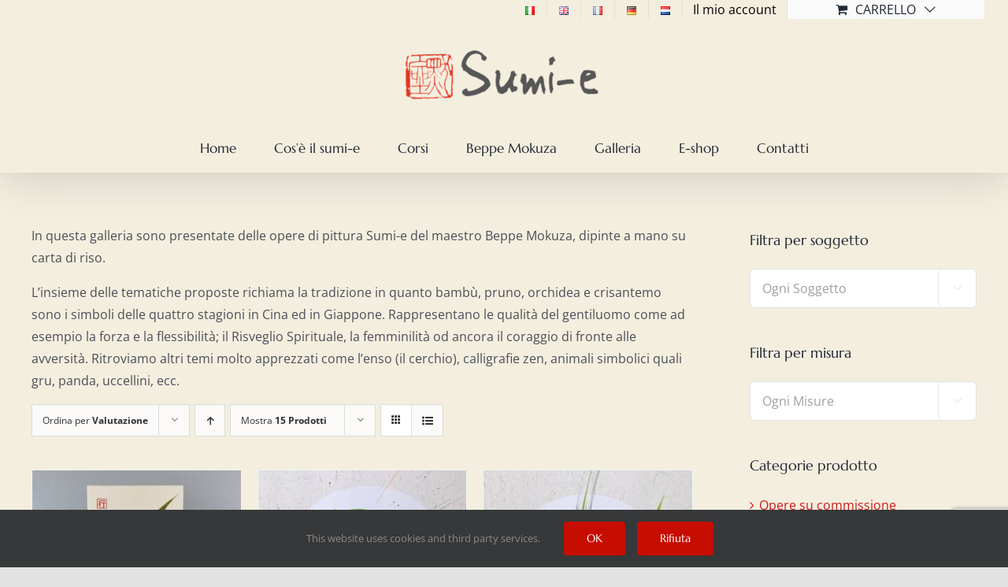

--- FILE ---
content_type: text/html; charset=utf-8
request_url: https://www.google.com/recaptcha/api2/anchor?ar=1&k=6LcgZLYZAAAAAJ16XA4hkenmN1czavv0FQXdPP7Y&co=aHR0cHM6Ly93d3cuc3VtaS1lLml0OjQ0Mw..&hl=en&v=PoyoqOPhxBO7pBk68S4YbpHZ&size=invisible&anchor-ms=20000&execute-ms=30000&cb=pprqndxi76nw
body_size: 48932
content:
<!DOCTYPE HTML><html dir="ltr" lang="en"><head><meta http-equiv="Content-Type" content="text/html; charset=UTF-8">
<meta http-equiv="X-UA-Compatible" content="IE=edge">
<title>reCAPTCHA</title>
<style type="text/css">
/* cyrillic-ext */
@font-face {
  font-family: 'Roboto';
  font-style: normal;
  font-weight: 400;
  font-stretch: 100%;
  src: url(//fonts.gstatic.com/s/roboto/v48/KFO7CnqEu92Fr1ME7kSn66aGLdTylUAMa3GUBHMdazTgWw.woff2) format('woff2');
  unicode-range: U+0460-052F, U+1C80-1C8A, U+20B4, U+2DE0-2DFF, U+A640-A69F, U+FE2E-FE2F;
}
/* cyrillic */
@font-face {
  font-family: 'Roboto';
  font-style: normal;
  font-weight: 400;
  font-stretch: 100%;
  src: url(//fonts.gstatic.com/s/roboto/v48/KFO7CnqEu92Fr1ME7kSn66aGLdTylUAMa3iUBHMdazTgWw.woff2) format('woff2');
  unicode-range: U+0301, U+0400-045F, U+0490-0491, U+04B0-04B1, U+2116;
}
/* greek-ext */
@font-face {
  font-family: 'Roboto';
  font-style: normal;
  font-weight: 400;
  font-stretch: 100%;
  src: url(//fonts.gstatic.com/s/roboto/v48/KFO7CnqEu92Fr1ME7kSn66aGLdTylUAMa3CUBHMdazTgWw.woff2) format('woff2');
  unicode-range: U+1F00-1FFF;
}
/* greek */
@font-face {
  font-family: 'Roboto';
  font-style: normal;
  font-weight: 400;
  font-stretch: 100%;
  src: url(//fonts.gstatic.com/s/roboto/v48/KFO7CnqEu92Fr1ME7kSn66aGLdTylUAMa3-UBHMdazTgWw.woff2) format('woff2');
  unicode-range: U+0370-0377, U+037A-037F, U+0384-038A, U+038C, U+038E-03A1, U+03A3-03FF;
}
/* math */
@font-face {
  font-family: 'Roboto';
  font-style: normal;
  font-weight: 400;
  font-stretch: 100%;
  src: url(//fonts.gstatic.com/s/roboto/v48/KFO7CnqEu92Fr1ME7kSn66aGLdTylUAMawCUBHMdazTgWw.woff2) format('woff2');
  unicode-range: U+0302-0303, U+0305, U+0307-0308, U+0310, U+0312, U+0315, U+031A, U+0326-0327, U+032C, U+032F-0330, U+0332-0333, U+0338, U+033A, U+0346, U+034D, U+0391-03A1, U+03A3-03A9, U+03B1-03C9, U+03D1, U+03D5-03D6, U+03F0-03F1, U+03F4-03F5, U+2016-2017, U+2034-2038, U+203C, U+2040, U+2043, U+2047, U+2050, U+2057, U+205F, U+2070-2071, U+2074-208E, U+2090-209C, U+20D0-20DC, U+20E1, U+20E5-20EF, U+2100-2112, U+2114-2115, U+2117-2121, U+2123-214F, U+2190, U+2192, U+2194-21AE, U+21B0-21E5, U+21F1-21F2, U+21F4-2211, U+2213-2214, U+2216-22FF, U+2308-230B, U+2310, U+2319, U+231C-2321, U+2336-237A, U+237C, U+2395, U+239B-23B7, U+23D0, U+23DC-23E1, U+2474-2475, U+25AF, U+25B3, U+25B7, U+25BD, U+25C1, U+25CA, U+25CC, U+25FB, U+266D-266F, U+27C0-27FF, U+2900-2AFF, U+2B0E-2B11, U+2B30-2B4C, U+2BFE, U+3030, U+FF5B, U+FF5D, U+1D400-1D7FF, U+1EE00-1EEFF;
}
/* symbols */
@font-face {
  font-family: 'Roboto';
  font-style: normal;
  font-weight: 400;
  font-stretch: 100%;
  src: url(//fonts.gstatic.com/s/roboto/v48/KFO7CnqEu92Fr1ME7kSn66aGLdTylUAMaxKUBHMdazTgWw.woff2) format('woff2');
  unicode-range: U+0001-000C, U+000E-001F, U+007F-009F, U+20DD-20E0, U+20E2-20E4, U+2150-218F, U+2190, U+2192, U+2194-2199, U+21AF, U+21E6-21F0, U+21F3, U+2218-2219, U+2299, U+22C4-22C6, U+2300-243F, U+2440-244A, U+2460-24FF, U+25A0-27BF, U+2800-28FF, U+2921-2922, U+2981, U+29BF, U+29EB, U+2B00-2BFF, U+4DC0-4DFF, U+FFF9-FFFB, U+10140-1018E, U+10190-1019C, U+101A0, U+101D0-101FD, U+102E0-102FB, U+10E60-10E7E, U+1D2C0-1D2D3, U+1D2E0-1D37F, U+1F000-1F0FF, U+1F100-1F1AD, U+1F1E6-1F1FF, U+1F30D-1F30F, U+1F315, U+1F31C, U+1F31E, U+1F320-1F32C, U+1F336, U+1F378, U+1F37D, U+1F382, U+1F393-1F39F, U+1F3A7-1F3A8, U+1F3AC-1F3AF, U+1F3C2, U+1F3C4-1F3C6, U+1F3CA-1F3CE, U+1F3D4-1F3E0, U+1F3ED, U+1F3F1-1F3F3, U+1F3F5-1F3F7, U+1F408, U+1F415, U+1F41F, U+1F426, U+1F43F, U+1F441-1F442, U+1F444, U+1F446-1F449, U+1F44C-1F44E, U+1F453, U+1F46A, U+1F47D, U+1F4A3, U+1F4B0, U+1F4B3, U+1F4B9, U+1F4BB, U+1F4BF, U+1F4C8-1F4CB, U+1F4D6, U+1F4DA, U+1F4DF, U+1F4E3-1F4E6, U+1F4EA-1F4ED, U+1F4F7, U+1F4F9-1F4FB, U+1F4FD-1F4FE, U+1F503, U+1F507-1F50B, U+1F50D, U+1F512-1F513, U+1F53E-1F54A, U+1F54F-1F5FA, U+1F610, U+1F650-1F67F, U+1F687, U+1F68D, U+1F691, U+1F694, U+1F698, U+1F6AD, U+1F6B2, U+1F6B9-1F6BA, U+1F6BC, U+1F6C6-1F6CF, U+1F6D3-1F6D7, U+1F6E0-1F6EA, U+1F6F0-1F6F3, U+1F6F7-1F6FC, U+1F700-1F7FF, U+1F800-1F80B, U+1F810-1F847, U+1F850-1F859, U+1F860-1F887, U+1F890-1F8AD, U+1F8B0-1F8BB, U+1F8C0-1F8C1, U+1F900-1F90B, U+1F93B, U+1F946, U+1F984, U+1F996, U+1F9E9, U+1FA00-1FA6F, U+1FA70-1FA7C, U+1FA80-1FA89, U+1FA8F-1FAC6, U+1FACE-1FADC, U+1FADF-1FAE9, U+1FAF0-1FAF8, U+1FB00-1FBFF;
}
/* vietnamese */
@font-face {
  font-family: 'Roboto';
  font-style: normal;
  font-weight: 400;
  font-stretch: 100%;
  src: url(//fonts.gstatic.com/s/roboto/v48/KFO7CnqEu92Fr1ME7kSn66aGLdTylUAMa3OUBHMdazTgWw.woff2) format('woff2');
  unicode-range: U+0102-0103, U+0110-0111, U+0128-0129, U+0168-0169, U+01A0-01A1, U+01AF-01B0, U+0300-0301, U+0303-0304, U+0308-0309, U+0323, U+0329, U+1EA0-1EF9, U+20AB;
}
/* latin-ext */
@font-face {
  font-family: 'Roboto';
  font-style: normal;
  font-weight: 400;
  font-stretch: 100%;
  src: url(//fonts.gstatic.com/s/roboto/v48/KFO7CnqEu92Fr1ME7kSn66aGLdTylUAMa3KUBHMdazTgWw.woff2) format('woff2');
  unicode-range: U+0100-02BA, U+02BD-02C5, U+02C7-02CC, U+02CE-02D7, U+02DD-02FF, U+0304, U+0308, U+0329, U+1D00-1DBF, U+1E00-1E9F, U+1EF2-1EFF, U+2020, U+20A0-20AB, U+20AD-20C0, U+2113, U+2C60-2C7F, U+A720-A7FF;
}
/* latin */
@font-face {
  font-family: 'Roboto';
  font-style: normal;
  font-weight: 400;
  font-stretch: 100%;
  src: url(//fonts.gstatic.com/s/roboto/v48/KFO7CnqEu92Fr1ME7kSn66aGLdTylUAMa3yUBHMdazQ.woff2) format('woff2');
  unicode-range: U+0000-00FF, U+0131, U+0152-0153, U+02BB-02BC, U+02C6, U+02DA, U+02DC, U+0304, U+0308, U+0329, U+2000-206F, U+20AC, U+2122, U+2191, U+2193, U+2212, U+2215, U+FEFF, U+FFFD;
}
/* cyrillic-ext */
@font-face {
  font-family: 'Roboto';
  font-style: normal;
  font-weight: 500;
  font-stretch: 100%;
  src: url(//fonts.gstatic.com/s/roboto/v48/KFO7CnqEu92Fr1ME7kSn66aGLdTylUAMa3GUBHMdazTgWw.woff2) format('woff2');
  unicode-range: U+0460-052F, U+1C80-1C8A, U+20B4, U+2DE0-2DFF, U+A640-A69F, U+FE2E-FE2F;
}
/* cyrillic */
@font-face {
  font-family: 'Roboto';
  font-style: normal;
  font-weight: 500;
  font-stretch: 100%;
  src: url(//fonts.gstatic.com/s/roboto/v48/KFO7CnqEu92Fr1ME7kSn66aGLdTylUAMa3iUBHMdazTgWw.woff2) format('woff2');
  unicode-range: U+0301, U+0400-045F, U+0490-0491, U+04B0-04B1, U+2116;
}
/* greek-ext */
@font-face {
  font-family: 'Roboto';
  font-style: normal;
  font-weight: 500;
  font-stretch: 100%;
  src: url(//fonts.gstatic.com/s/roboto/v48/KFO7CnqEu92Fr1ME7kSn66aGLdTylUAMa3CUBHMdazTgWw.woff2) format('woff2');
  unicode-range: U+1F00-1FFF;
}
/* greek */
@font-face {
  font-family: 'Roboto';
  font-style: normal;
  font-weight: 500;
  font-stretch: 100%;
  src: url(//fonts.gstatic.com/s/roboto/v48/KFO7CnqEu92Fr1ME7kSn66aGLdTylUAMa3-UBHMdazTgWw.woff2) format('woff2');
  unicode-range: U+0370-0377, U+037A-037F, U+0384-038A, U+038C, U+038E-03A1, U+03A3-03FF;
}
/* math */
@font-face {
  font-family: 'Roboto';
  font-style: normal;
  font-weight: 500;
  font-stretch: 100%;
  src: url(//fonts.gstatic.com/s/roboto/v48/KFO7CnqEu92Fr1ME7kSn66aGLdTylUAMawCUBHMdazTgWw.woff2) format('woff2');
  unicode-range: U+0302-0303, U+0305, U+0307-0308, U+0310, U+0312, U+0315, U+031A, U+0326-0327, U+032C, U+032F-0330, U+0332-0333, U+0338, U+033A, U+0346, U+034D, U+0391-03A1, U+03A3-03A9, U+03B1-03C9, U+03D1, U+03D5-03D6, U+03F0-03F1, U+03F4-03F5, U+2016-2017, U+2034-2038, U+203C, U+2040, U+2043, U+2047, U+2050, U+2057, U+205F, U+2070-2071, U+2074-208E, U+2090-209C, U+20D0-20DC, U+20E1, U+20E5-20EF, U+2100-2112, U+2114-2115, U+2117-2121, U+2123-214F, U+2190, U+2192, U+2194-21AE, U+21B0-21E5, U+21F1-21F2, U+21F4-2211, U+2213-2214, U+2216-22FF, U+2308-230B, U+2310, U+2319, U+231C-2321, U+2336-237A, U+237C, U+2395, U+239B-23B7, U+23D0, U+23DC-23E1, U+2474-2475, U+25AF, U+25B3, U+25B7, U+25BD, U+25C1, U+25CA, U+25CC, U+25FB, U+266D-266F, U+27C0-27FF, U+2900-2AFF, U+2B0E-2B11, U+2B30-2B4C, U+2BFE, U+3030, U+FF5B, U+FF5D, U+1D400-1D7FF, U+1EE00-1EEFF;
}
/* symbols */
@font-face {
  font-family: 'Roboto';
  font-style: normal;
  font-weight: 500;
  font-stretch: 100%;
  src: url(//fonts.gstatic.com/s/roboto/v48/KFO7CnqEu92Fr1ME7kSn66aGLdTylUAMaxKUBHMdazTgWw.woff2) format('woff2');
  unicode-range: U+0001-000C, U+000E-001F, U+007F-009F, U+20DD-20E0, U+20E2-20E4, U+2150-218F, U+2190, U+2192, U+2194-2199, U+21AF, U+21E6-21F0, U+21F3, U+2218-2219, U+2299, U+22C4-22C6, U+2300-243F, U+2440-244A, U+2460-24FF, U+25A0-27BF, U+2800-28FF, U+2921-2922, U+2981, U+29BF, U+29EB, U+2B00-2BFF, U+4DC0-4DFF, U+FFF9-FFFB, U+10140-1018E, U+10190-1019C, U+101A0, U+101D0-101FD, U+102E0-102FB, U+10E60-10E7E, U+1D2C0-1D2D3, U+1D2E0-1D37F, U+1F000-1F0FF, U+1F100-1F1AD, U+1F1E6-1F1FF, U+1F30D-1F30F, U+1F315, U+1F31C, U+1F31E, U+1F320-1F32C, U+1F336, U+1F378, U+1F37D, U+1F382, U+1F393-1F39F, U+1F3A7-1F3A8, U+1F3AC-1F3AF, U+1F3C2, U+1F3C4-1F3C6, U+1F3CA-1F3CE, U+1F3D4-1F3E0, U+1F3ED, U+1F3F1-1F3F3, U+1F3F5-1F3F7, U+1F408, U+1F415, U+1F41F, U+1F426, U+1F43F, U+1F441-1F442, U+1F444, U+1F446-1F449, U+1F44C-1F44E, U+1F453, U+1F46A, U+1F47D, U+1F4A3, U+1F4B0, U+1F4B3, U+1F4B9, U+1F4BB, U+1F4BF, U+1F4C8-1F4CB, U+1F4D6, U+1F4DA, U+1F4DF, U+1F4E3-1F4E6, U+1F4EA-1F4ED, U+1F4F7, U+1F4F9-1F4FB, U+1F4FD-1F4FE, U+1F503, U+1F507-1F50B, U+1F50D, U+1F512-1F513, U+1F53E-1F54A, U+1F54F-1F5FA, U+1F610, U+1F650-1F67F, U+1F687, U+1F68D, U+1F691, U+1F694, U+1F698, U+1F6AD, U+1F6B2, U+1F6B9-1F6BA, U+1F6BC, U+1F6C6-1F6CF, U+1F6D3-1F6D7, U+1F6E0-1F6EA, U+1F6F0-1F6F3, U+1F6F7-1F6FC, U+1F700-1F7FF, U+1F800-1F80B, U+1F810-1F847, U+1F850-1F859, U+1F860-1F887, U+1F890-1F8AD, U+1F8B0-1F8BB, U+1F8C0-1F8C1, U+1F900-1F90B, U+1F93B, U+1F946, U+1F984, U+1F996, U+1F9E9, U+1FA00-1FA6F, U+1FA70-1FA7C, U+1FA80-1FA89, U+1FA8F-1FAC6, U+1FACE-1FADC, U+1FADF-1FAE9, U+1FAF0-1FAF8, U+1FB00-1FBFF;
}
/* vietnamese */
@font-face {
  font-family: 'Roboto';
  font-style: normal;
  font-weight: 500;
  font-stretch: 100%;
  src: url(//fonts.gstatic.com/s/roboto/v48/KFO7CnqEu92Fr1ME7kSn66aGLdTylUAMa3OUBHMdazTgWw.woff2) format('woff2');
  unicode-range: U+0102-0103, U+0110-0111, U+0128-0129, U+0168-0169, U+01A0-01A1, U+01AF-01B0, U+0300-0301, U+0303-0304, U+0308-0309, U+0323, U+0329, U+1EA0-1EF9, U+20AB;
}
/* latin-ext */
@font-face {
  font-family: 'Roboto';
  font-style: normal;
  font-weight: 500;
  font-stretch: 100%;
  src: url(//fonts.gstatic.com/s/roboto/v48/KFO7CnqEu92Fr1ME7kSn66aGLdTylUAMa3KUBHMdazTgWw.woff2) format('woff2');
  unicode-range: U+0100-02BA, U+02BD-02C5, U+02C7-02CC, U+02CE-02D7, U+02DD-02FF, U+0304, U+0308, U+0329, U+1D00-1DBF, U+1E00-1E9F, U+1EF2-1EFF, U+2020, U+20A0-20AB, U+20AD-20C0, U+2113, U+2C60-2C7F, U+A720-A7FF;
}
/* latin */
@font-face {
  font-family: 'Roboto';
  font-style: normal;
  font-weight: 500;
  font-stretch: 100%;
  src: url(//fonts.gstatic.com/s/roboto/v48/KFO7CnqEu92Fr1ME7kSn66aGLdTylUAMa3yUBHMdazQ.woff2) format('woff2');
  unicode-range: U+0000-00FF, U+0131, U+0152-0153, U+02BB-02BC, U+02C6, U+02DA, U+02DC, U+0304, U+0308, U+0329, U+2000-206F, U+20AC, U+2122, U+2191, U+2193, U+2212, U+2215, U+FEFF, U+FFFD;
}
/* cyrillic-ext */
@font-face {
  font-family: 'Roboto';
  font-style: normal;
  font-weight: 900;
  font-stretch: 100%;
  src: url(//fonts.gstatic.com/s/roboto/v48/KFO7CnqEu92Fr1ME7kSn66aGLdTylUAMa3GUBHMdazTgWw.woff2) format('woff2');
  unicode-range: U+0460-052F, U+1C80-1C8A, U+20B4, U+2DE0-2DFF, U+A640-A69F, U+FE2E-FE2F;
}
/* cyrillic */
@font-face {
  font-family: 'Roboto';
  font-style: normal;
  font-weight: 900;
  font-stretch: 100%;
  src: url(//fonts.gstatic.com/s/roboto/v48/KFO7CnqEu92Fr1ME7kSn66aGLdTylUAMa3iUBHMdazTgWw.woff2) format('woff2');
  unicode-range: U+0301, U+0400-045F, U+0490-0491, U+04B0-04B1, U+2116;
}
/* greek-ext */
@font-face {
  font-family: 'Roboto';
  font-style: normal;
  font-weight: 900;
  font-stretch: 100%;
  src: url(//fonts.gstatic.com/s/roboto/v48/KFO7CnqEu92Fr1ME7kSn66aGLdTylUAMa3CUBHMdazTgWw.woff2) format('woff2');
  unicode-range: U+1F00-1FFF;
}
/* greek */
@font-face {
  font-family: 'Roboto';
  font-style: normal;
  font-weight: 900;
  font-stretch: 100%;
  src: url(//fonts.gstatic.com/s/roboto/v48/KFO7CnqEu92Fr1ME7kSn66aGLdTylUAMa3-UBHMdazTgWw.woff2) format('woff2');
  unicode-range: U+0370-0377, U+037A-037F, U+0384-038A, U+038C, U+038E-03A1, U+03A3-03FF;
}
/* math */
@font-face {
  font-family: 'Roboto';
  font-style: normal;
  font-weight: 900;
  font-stretch: 100%;
  src: url(//fonts.gstatic.com/s/roboto/v48/KFO7CnqEu92Fr1ME7kSn66aGLdTylUAMawCUBHMdazTgWw.woff2) format('woff2');
  unicode-range: U+0302-0303, U+0305, U+0307-0308, U+0310, U+0312, U+0315, U+031A, U+0326-0327, U+032C, U+032F-0330, U+0332-0333, U+0338, U+033A, U+0346, U+034D, U+0391-03A1, U+03A3-03A9, U+03B1-03C9, U+03D1, U+03D5-03D6, U+03F0-03F1, U+03F4-03F5, U+2016-2017, U+2034-2038, U+203C, U+2040, U+2043, U+2047, U+2050, U+2057, U+205F, U+2070-2071, U+2074-208E, U+2090-209C, U+20D0-20DC, U+20E1, U+20E5-20EF, U+2100-2112, U+2114-2115, U+2117-2121, U+2123-214F, U+2190, U+2192, U+2194-21AE, U+21B0-21E5, U+21F1-21F2, U+21F4-2211, U+2213-2214, U+2216-22FF, U+2308-230B, U+2310, U+2319, U+231C-2321, U+2336-237A, U+237C, U+2395, U+239B-23B7, U+23D0, U+23DC-23E1, U+2474-2475, U+25AF, U+25B3, U+25B7, U+25BD, U+25C1, U+25CA, U+25CC, U+25FB, U+266D-266F, U+27C0-27FF, U+2900-2AFF, U+2B0E-2B11, U+2B30-2B4C, U+2BFE, U+3030, U+FF5B, U+FF5D, U+1D400-1D7FF, U+1EE00-1EEFF;
}
/* symbols */
@font-face {
  font-family: 'Roboto';
  font-style: normal;
  font-weight: 900;
  font-stretch: 100%;
  src: url(//fonts.gstatic.com/s/roboto/v48/KFO7CnqEu92Fr1ME7kSn66aGLdTylUAMaxKUBHMdazTgWw.woff2) format('woff2');
  unicode-range: U+0001-000C, U+000E-001F, U+007F-009F, U+20DD-20E0, U+20E2-20E4, U+2150-218F, U+2190, U+2192, U+2194-2199, U+21AF, U+21E6-21F0, U+21F3, U+2218-2219, U+2299, U+22C4-22C6, U+2300-243F, U+2440-244A, U+2460-24FF, U+25A0-27BF, U+2800-28FF, U+2921-2922, U+2981, U+29BF, U+29EB, U+2B00-2BFF, U+4DC0-4DFF, U+FFF9-FFFB, U+10140-1018E, U+10190-1019C, U+101A0, U+101D0-101FD, U+102E0-102FB, U+10E60-10E7E, U+1D2C0-1D2D3, U+1D2E0-1D37F, U+1F000-1F0FF, U+1F100-1F1AD, U+1F1E6-1F1FF, U+1F30D-1F30F, U+1F315, U+1F31C, U+1F31E, U+1F320-1F32C, U+1F336, U+1F378, U+1F37D, U+1F382, U+1F393-1F39F, U+1F3A7-1F3A8, U+1F3AC-1F3AF, U+1F3C2, U+1F3C4-1F3C6, U+1F3CA-1F3CE, U+1F3D4-1F3E0, U+1F3ED, U+1F3F1-1F3F3, U+1F3F5-1F3F7, U+1F408, U+1F415, U+1F41F, U+1F426, U+1F43F, U+1F441-1F442, U+1F444, U+1F446-1F449, U+1F44C-1F44E, U+1F453, U+1F46A, U+1F47D, U+1F4A3, U+1F4B0, U+1F4B3, U+1F4B9, U+1F4BB, U+1F4BF, U+1F4C8-1F4CB, U+1F4D6, U+1F4DA, U+1F4DF, U+1F4E3-1F4E6, U+1F4EA-1F4ED, U+1F4F7, U+1F4F9-1F4FB, U+1F4FD-1F4FE, U+1F503, U+1F507-1F50B, U+1F50D, U+1F512-1F513, U+1F53E-1F54A, U+1F54F-1F5FA, U+1F610, U+1F650-1F67F, U+1F687, U+1F68D, U+1F691, U+1F694, U+1F698, U+1F6AD, U+1F6B2, U+1F6B9-1F6BA, U+1F6BC, U+1F6C6-1F6CF, U+1F6D3-1F6D7, U+1F6E0-1F6EA, U+1F6F0-1F6F3, U+1F6F7-1F6FC, U+1F700-1F7FF, U+1F800-1F80B, U+1F810-1F847, U+1F850-1F859, U+1F860-1F887, U+1F890-1F8AD, U+1F8B0-1F8BB, U+1F8C0-1F8C1, U+1F900-1F90B, U+1F93B, U+1F946, U+1F984, U+1F996, U+1F9E9, U+1FA00-1FA6F, U+1FA70-1FA7C, U+1FA80-1FA89, U+1FA8F-1FAC6, U+1FACE-1FADC, U+1FADF-1FAE9, U+1FAF0-1FAF8, U+1FB00-1FBFF;
}
/* vietnamese */
@font-face {
  font-family: 'Roboto';
  font-style: normal;
  font-weight: 900;
  font-stretch: 100%;
  src: url(//fonts.gstatic.com/s/roboto/v48/KFO7CnqEu92Fr1ME7kSn66aGLdTylUAMa3OUBHMdazTgWw.woff2) format('woff2');
  unicode-range: U+0102-0103, U+0110-0111, U+0128-0129, U+0168-0169, U+01A0-01A1, U+01AF-01B0, U+0300-0301, U+0303-0304, U+0308-0309, U+0323, U+0329, U+1EA0-1EF9, U+20AB;
}
/* latin-ext */
@font-face {
  font-family: 'Roboto';
  font-style: normal;
  font-weight: 900;
  font-stretch: 100%;
  src: url(//fonts.gstatic.com/s/roboto/v48/KFO7CnqEu92Fr1ME7kSn66aGLdTylUAMa3KUBHMdazTgWw.woff2) format('woff2');
  unicode-range: U+0100-02BA, U+02BD-02C5, U+02C7-02CC, U+02CE-02D7, U+02DD-02FF, U+0304, U+0308, U+0329, U+1D00-1DBF, U+1E00-1E9F, U+1EF2-1EFF, U+2020, U+20A0-20AB, U+20AD-20C0, U+2113, U+2C60-2C7F, U+A720-A7FF;
}
/* latin */
@font-face {
  font-family: 'Roboto';
  font-style: normal;
  font-weight: 900;
  font-stretch: 100%;
  src: url(//fonts.gstatic.com/s/roboto/v48/KFO7CnqEu92Fr1ME7kSn66aGLdTylUAMa3yUBHMdazQ.woff2) format('woff2');
  unicode-range: U+0000-00FF, U+0131, U+0152-0153, U+02BB-02BC, U+02C6, U+02DA, U+02DC, U+0304, U+0308, U+0329, U+2000-206F, U+20AC, U+2122, U+2191, U+2193, U+2212, U+2215, U+FEFF, U+FFFD;
}

</style>
<link rel="stylesheet" type="text/css" href="https://www.gstatic.com/recaptcha/releases/PoyoqOPhxBO7pBk68S4YbpHZ/styles__ltr.css">
<script nonce="MEkKpLdDMbZY7y7VxfFXLA" type="text/javascript">window['__recaptcha_api'] = 'https://www.google.com/recaptcha/api2/';</script>
<script type="text/javascript" src="https://www.gstatic.com/recaptcha/releases/PoyoqOPhxBO7pBk68S4YbpHZ/recaptcha__en.js" nonce="MEkKpLdDMbZY7y7VxfFXLA">
      
    </script></head>
<body><div id="rc-anchor-alert" class="rc-anchor-alert"></div>
<input type="hidden" id="recaptcha-token" value="[base64]">
<script type="text/javascript" nonce="MEkKpLdDMbZY7y7VxfFXLA">
      recaptcha.anchor.Main.init("[\x22ainput\x22,[\x22bgdata\x22,\x22\x22,\[base64]/[base64]/MjU1Ong/[base64]/[base64]/[base64]/[base64]/[base64]/[base64]/[base64]/[base64]/[base64]/[base64]/[base64]/[base64]/[base64]/[base64]/[base64]\\u003d\x22,\[base64]\\u003d\x22,\x22HnFSBsONGMKQXMK6wrxawpdMScOmC2FvwoXCmcOgwp/DojhnYX3CmzhDOsKJTHnCj1fDjX7CuMK8XMO8w4/CjcOxTcO/e2LCmMOWwrRCw4QIaMOGwoXDuDXClMKncAFbwp4Bwr3CrDbDrijChzEfwrNtKQ/CrcObwoDDtMKedcOIwqbCtijDhiJ9WBTCvhsNQVpwwrjCn8OEJMK1w5wcw7nCjlPCtMOREG7Cq8OGwrLCjFgnw51DwrPCslzDtMORwqIPwogyBjnDnjfCm8K/w7sgw5TCqsK9wr7ChcKNMhg2wrzDrAJhH1PCv8K9LMOCIsKhwoJWWMK0HsKTwr8EDmphEA1uwp7DolvCu2QMB8OvdmHDrcKiOkDClcKCKcOgw7BDHE/CtwRseDDDuHBkwrJwwofDr1E2w5QUB8KbTl4WNcOXw4QwwphMWiBOGMO/w6E1WMK9W8KlZcO4bAnCpsOtw4p6w6zDnsOSw7/[base64]/DucKTWVVKZ8KAwqEVwp/DvyDDlm/DocKSwrYqZBcATWo5wqhIw4Iow49zw6JcEGESMU/Chxszwohjwpdjw4HCr8OHw6TDsADCu8KwJRbDmDjDv8KpwppowqsCXzLCusKrBAxzT1xuBj7Dm05Xw5PDkcOXHMOaScK0ciYxw4sBwp/DucOcwr1YDsOBwq92ZcONw5sgw5cAKwsnw57CtsOWwq3CtMKEfsOvw5k1wqPDusO+wrthwpwVwpTDgU4dUyLDkMKUYsKlw5tNRMOpSsK7QhnDmsOkD08+wovCr8KHecKtHXXDnx/[base64]/DkcKPbFIwwpJRwqzCkXMsNcKvGl/DnwUVw5XCgGEAHsOGw7rCpwxmXBDChcK6eDk1TAXDr0YOwoxbw74fUH4fw4MJLMOmQ8O/BxY3JmB/w7DDkcKQT03DiAEuZW7CpUBUd8KUPcKvw7h0c3FAw7Upw5/CqC3CrsKcwoBYUGPDmMKlSSHCtTUQw61ADBJDIB9ywq3DqMOww7/[base64]/aTfDv8OOaiU3wrV/w5Vdwq7DrwlcZcKMRFJCfnfDt8OWwoDDnHgTwok0Ixs6Lic8w6tCMW8jwqlpwqskYRQcwoXDnMKJw6TDm8KSwrt3GsOMwofCn8K/HhbDulXCrMOOAcOGUMOWw67DlcKDWBpGZ1HCiGcnE8O5VcKPaX94XWUKwpZEwqTCiMOiXjgtTcKYwqvDm8OcK8O7wp3DssKCGkrDq3pYw40GI11ow5paw73Dp8OnLcKIUDsDMsKfwrYwZEFxdWnDlsOaw61Mw4jDkijDhA0EXSR5w4JowpHDs8OywqERwo/Clz7CtcO4DsODw5zDisO+eD3DvAfDjMKwwrYhaD1Ew6dkwpopw5nDj3jDtQ8mJMOQbzNQwqrCihTCtMO1b8KFBsOzPMKew7DCisKMw5w9CBFfw77DssOIw4fDgsKmw7YEfMKLE8O9w7Rhwo/DtX/CusKBw6/DhFnDsnFYLE3DncKMw4tJw6bDsEPCpMO7UsKlM8KQw4zDgcOtw7p7wrTCgRjCncKdw4XCpG/Ct8O3LsOPNsOiQAfCgsK4RsKKPlRuwqVow6vDvnjDt8Ogw4JlwpAqc1Faw6/DgMO2w4nDrcObwrTDuMK+w4Y4wq5KOcKjbsOFw5/Co8KRw4PDuMKywpglw7DDiwFAR0QPZsOEw5Ibw6zCjl7DlgrDgcOcwrjDlDjCj8OvwqB7w4DDtUTDrBA1w7B/D8KNScK3R2vDkcKmwpQyK8KnQD8IQMKjwoRiwoTCn3LDvcOCw5gAEnwIw6sYUUJmw6xxfMOUH0HDqsKFUkTChcK6G8KVPjPChy3CgMOTw4PCoMKFIDFzw6N/wptHMnNkF8O4EsKUwpHCk8OSI0vDucOpwoovwqobw69RwrLCmcKPRMOWw6zDvEPDqkHCrMKde8KLLDA4w47Dt8KTwpnCoy1Iw5/CocK5w6w/PcO/O8OeBsOnfSRabMKUw6TCoVsGYMOpaFkfdh/[base64]/CjsONw5JiwqTCp8K6wr/Dom1wXzXCuMK/KMKowpjCjcOlwoMVw4nCp8KSNm7DksKDWhrClcK9ai/CiSHCjcOZdTbCsCrDiMOUw4N5YsOuQ8KAcMKVDRzCosOpR8O7A8OlbMKRwojDo8KedhQsw4XCsMOiL2vCt8OgOcKcJ8OSw7Jrw5hqdcKswpDDsMO+a8KoP2nCsxrCoMKywqhVwrFcwogvwp/CpVDDqjTCgRLCgAvDqMOvf8O8wqHCkcOIwq3DrMOfw7XCj08lKsO/T3/Dql4Bw5bCqTxQw7hmY3LCkj3Cp17Cm8OuUMOEVsOkXcOxRgZ7Lm43wpJTCsKYw7nCinsswpEswpPDmsK2WsOGwoVRw63CgU7CgCwNURnDvkXCszgOw7Z4wrdJS37Cm8Kmw5XCi8KSw6wPw6nCpcOtw6RZw6ozTMOiC8O3F8K/[base64]/[base64]/CqS/DjgzClMOZwo87wr3DqF5ESjlCw5LCm1XCgzJZP10yJ8OgccO5Q1rDgMKcPFAzXzLDik3DsMOLw6pvwrLDmMK+w7Evw7Uxw7jCswTDr8Kka3HCn0PCnngMwo/DpMKZw6d/ccO6w5TCm3kZw77CnsKiw4QPw6zCi2ZoNMO0RCTDtMKcNMONw4wVw4UvFSfDrMKAZxPCqGZUwoARScO1woXDmiLCq8KDwpZRw4XDnTEYwr0Hw53DlxDDmlzDicKiw4/[base64]/Cr8K5UcKpOSrCpGIVBzdPZ2PDumQ9F1DDrMKeBV4BwoVkwqktXFcUL8K2w6nDuUrDgsO5ZCjDvMKwbEpLw4hywqY3dcKmSsKiwq8DwonDqsOowoMMwrVqwpQ1HgfDkHLCuMKqN05ww7bCmB3CnsK7wrgUNsODw6TCkH02csK8fGTDrMORDsO1w4R/wqR8w4VLwp4mZMOcHANMwqYxw7PCv8ODRFVsw4DCvkpCAsKjw7nCoMO2w5gtZXDCr8KBV8OePTPDmynDm2TCvMKcFy3Dgw7CtG7DocKAwpXConM+JE8UYgEufMKeRsK+w4XCoHzDnHoFw57DiGJHPlPDgDnDl8ORwoTCsUQzWMOpwpM1w6Vuw7/DqMK4w7dGZ8KwJTgfwpRhw5zDk8KBeDNyAyUfw41awqAEwqPCoGjCrsK1wrYhO8KWwo7Ci1bCiQrDtcKVc0zDtBtjDxnDtMKna3MPZhvDv8OzSjVtSsOxw5pQBMKAw5rCvxHDiWlIw6ZaE3l5wow/SXrCvnjCunHDkMKUwrHDgXA3OHDCl1INw5XCgcKka09uOnPCtyYNZ8Knw4nCpETCrQfCtsO9wrbDsRTCu1/CvMOGw5vDusK4acO6wqJeA0AscG3CgHHCqkhiwpDDrMOuQV8dPMO4w5bDpU/ClXNJwrLDhzB7YMK+Xk7Ck3fDjcK+EcOfDQ/Dr8OZTsKMOcKkw77DqgE0CTHDnk4rwoZZwo/DrcKtYsKGSsOObsOJwq/[base64]/DuMOcSsOPw4fDsMOnJcKrwp9Cw5BBfw4HVcO7GMKRwrsowqMcwo5xVkpPID3DoDXDk8KQwqEXw4cDw5HDplJTAGzClEERAsKVDFFEAcKxKMKLwqDCncOHw5DDs2gHbsO4wqXDtMO0TzPCgjwkwozDl8OvHMKEDxU3w5DDlnk5QBA/[base64]/DrcO/CzVrwqs4w6FyYgxMw7PDtmfChRpNccO5w7lGIHcXwrnCusOAIWDDqm0rfiR2RcKxYsOQwrrDiMOow7E7CcOXw7fCksOFwroSIkcqd8Kqw4tuQMKrBA7CnFrDrFERSsOew4HDim4KMH5CwqnCg2ICwpfCmUQ/MCYaBsOYBDFlw4vDtmfCqsO7JMKgwoLCmjp/w7lRJX8la3/ClsO+w5IFwoDDqcO9EW1nVsK9QgbCiU7DscKIYkIPJ2zChcKsKhxtdyQPw7ktw5bDjmbDrMOUPMKjfhDDusKaBTnCm8ObCkUgworCt2bDgMKew6vDhsKAw5E9wqvDg8KMcgHDswvDm0w2wqkMwrLCpm9Aw4PCjBPClD9mwpHDpnlCasOjw5vCkT/CgQRpwpAaw7vChcK+w7NBIl1zEMK3GMKHJ8ORwrkFw6TCkcKyw4QsAhsFPMKRABMGNmc6wpnDmzDCkQlgRSUTw4TCryQAw5bCsWtGw4/DjhfCqcKMJMOiIWoXwq7CpsK5wqLCisOJw4TDvcOwwrjCh8KEwpfDlH7ClWYow5A2wo3Dq2jDocKULUk0aTlww6MTEmZ6wqsVAsOqHycHDhzCiMKgw7nDhcKzwqRxw7FjwoF1Z1nDtWfClsKpWDJHwqoNXsKCVsK4wrQlSMKDwoRqw79AAwMQw4shw4seIMKFHG/Crm7ChAlvwrjDgcKAwp3Ch8O5w5zDkhvDqW/DmMKEQMK+w4TCmcK8PMK+w6nDii17wqtKDMKOw5BSwqphwojCtsKTCcK1wppEw4wZWyPCv8Kqw4XClA9dw4zDp8KETcOlwogTw5rDnHLDq8O3w4TDpsOBci/ClRnDiMKkw7c0wrTDnsO7wqFVw70HDGPCukzCk0HCt8OnO8KowqMEMBPDsMOEwqdVE0/DjsKIw4fDryfCnsOhw6HDgsOfVzp1TMOLJADCscKZw7cfM8Kzwo5KwqwFw4XCtcOCFzfCtsKeVScSR8Kew5x7ZXVNNVvDjX3Cg3EWwqYrwrxpDxUbFsOcwo92MQPCkQvDt0Qxw4tccw/CiMOxAE3DoMK3XnHCtcKMwqNzF3pzRhJhISfCm8Kuw4LCokTClcOfdsKcwqllwqV1dsO/wphSwqjCtMK+RsKhw4pFwppcQcKcY8Oyw5AhcMKqG8Ojw4pewq8pCCd8ARAgZMKOworDtgrCgFQFJGjDl8KAwp7DiMOCwrzDs8KKLy8Bw6kmQ8O8CUHDncK1w4VQwofCl8O/AMOTwq3DumA5wpnCksOow49LDT5FwqrDqcKYUyZ/G3LDt8OhwpPDqhpQbsKTwo/DvsO4w6vCuMKFKDXDiGbDtcOuSMOxw6Y/cnU5KzXDoEJjwp/Dl3ZabsOnw4/CtMO6S35CwqMowpzCpxLDpm8fw48YRsKCCDV5w5DDuHXCvzt6XUjCnTpvcsKwGMODwpzDl2cRwr1oYcOCw7TDgcKfD8Kyw7zDusO3w7RZw5V6UsKMwo/DgMKDXS0jYcOzQMKZPMOhwpp4Wk9zwrwQw7EOVAgDaCrDmgFBKMKaZl8mYk8Lw4NYA8K1w4bCgMOmBF0Jw59rJcKgPMO0w7UnZH3Ck2o7XcKYfgvDmcO5OsOrwrJ3C8Krw6/DhBFaw5sWw7lEQsKqIgLCqsOuGsKFwpXCt8OWwqoYHHvCpn/DmxkFwpYFw5fCscKCSB7DpsOhdWPDpsO1fMO6Rz3CmCp1w7Fsw63CqTZ0SsOQMCBzwrkpScOYw47DsWLCnnrDngvCqMOiwpXDhcK1S8O7Uhxew7AUJUphbsKgUH/CjcKtMMKBw7ZAIR/DmxofYUXCgsKpw6wMF8OOWwpHw5wpwpkQw7FZw73CkirCjcKvIhhgZ8OBYsOxeMKabmlWwrrCgRoMw5EeazHCjMOrwpliQ0dbw4Y+wo7CrsK7McKTAQgvVVHCtsK3bcOhTMOtfi4FMQrDicK4VsOjw7TDty3DmF9je1PDjjk7W14Iw4XDuD/DgD/DrFzChMOlwp3DjcOHHsOiCcOgwoxOWUEdTMKUwoLDvMOodMKmcGJ2IMKMw619w7/CsXpqwq/DncOWwpYWwrh/w5/DrwjDgUHDukzDssOldsKRXgx+w5LDrSPDiUoPC2rDnxLDsMOuwrHDj8OwQX5RwrPDicKodBPClcOgw79jw5FXS8KKLMOSB8OywoVJWMO9w591w7nDpHRQSBh3CsO9w6dkNMOYa2QhcXQjU8KjTcOkwrMCw5ENwqF0e8O0EcK0GcO/CFnConMawpVewonDr8KjQRMUbcKxw7VrCWXDsS3ChgDDmGNzLDTDrzw5dcOhdcKlRQjCgMKHwqrDgU/DgcOIwqdGMCVBwrpAw73CoHdqw5nDhn8lYmfDtMKZd2d2woNQwpEAw6XCuUhFwpbDmMKBDyxAQBdmw7ZfwqTDgUpuQsOITSxtw4nCo8OMe8O7P37DgcO/BcKKwpXDgsOKDT98Rk4Yw7bCnRYfwqjCpsOow7XDgsKAQAfDlm4vb3w/wpDDpsKLX252wqbCkMOXe2YnPcKaMBAZw5sxwq1hJ8Oow5hhwr/[base64]/DtCRiXXgPwo/[base64]/[base64]/DkVxiwpV5dsOSVsOgdFh1Y8OAwrHCokpgdMKNWsOjMsOpw4EPwrkKw4/[base64]/[base64]/CgcKrwqrDhcOSw6QWwrgUR8OFw4dSc20ww4N8JsOHwr1kw5k8KHxYw64hJgDCssOuZC5uwrLCozXDuMK6w5LChMKhwpjCmMKTA8OYBsKOwr84dQBVLn/DjcKtdcKIR8KDEcOzwqnDohfDmTzDkmEFdA5yGMK9YyXCqy/Do1zDhcOrFsOdLsO4w6gSUXDDscO7w4LDocKtC8Kuwotiw4nDhxjCkAxFMChwwq7DqsOcw7DCisObwpo5w4QzJcKWA2nCm8K1w74UwqvCn3XCtAY/w4jDr3dLY8Kcw63Cr11Lwp4QO8KNw7BZPjZ+eB9YOMK0eVw7SMOrwrxQT3Flw45Vwq3DncKJbMO0wpDDrjvDnMK9PMKnwqkZTMOSw4BJwrUWZ8KDRMOfSkbChFPCiV3Ck8KNO8O3w7lBIMOpw4gQVcORAcO4ax/DusOeKgXChyzDj8KfYgrCmHBIwrNZwpXCmMOjZifDucKBwphnw7zCuS7DpXzDmMO5Bw0zDsKgbMKMw7DDrcKLZcK3bBxGW3hMwqLCs0zChcOOwp/CjsOVRsKNMgzCpDl4wo3CtcOeworDucKuARbDhlkqwpbCosKXw799TzzCnzRww6x8wqDDvSdjNcKFazvDjsK9wpdWTglzS8KTwrELw47CrMOewrkiw4PDtio2w4p9NsOoB8OfwpRIw67DpMKDwofDjXtDJFHDkFFqOMOpw7TDoUUsJ8O9H8KfwqDCgVVgHi3Ds8KREQ/CujgfD8OMwpXDhcKdT2rDonjChsKlPcO0JULCrMOFdcOlw4PDvRRkwpvCj8OhWMKlT8OHw73Cvgd3ZxbDikfCiyltw7kpw6nCucOuLsKUYMKSwq1hCEt/wojChMKlw7LCvsOKwqMCGh9aIsOLMsOgwp9JdAFTwrdlw7HDtsOBw4g8wrDCtwh8wrjCoEM9w6XDksOlInbDvsOewpxxw7/Dn3bCoEzDmcKXw6ETwpDDiGbDs8Opw5orC8OAc1DDm8KTw4NmG8KdJcOiwoMZw6U6EMKdwoNtw6ZdPz7CqGcIwqdVJDPCl01dACrCuArCpnQBwqMVw6nDphpbcsOHAMKaBhrCvcK0w7DCjVVkwrjDlsOoIsOIJcKaJ0E/woPDgsKKScKUw5Ijwqsdwr7Doj3CqBMkYVs0UMOpw78UNsO4w7LClsKiw6I+DwdUwr/DnyvChMK9Sn1AWn3CumvCkCU3MHpOw5HDgXRAUsKEa8KxBD/DkMOJw6jDpUrDk8OAIBXDtMKmwrI5w5JPXxNqehHDrMOdF8OUWV1zIcKgw71ZwonCpRzDrwQtwrLCmcOQAcO5MHnDlTZ9w4pDw6/CnMKPTRrCmnplKMOvwoXDnMOgbsOdw4HCnVHDlzIUfMKLbBFSXcKSQMK1wr4Dw50PwoXCksOjw5rCq2sWw4LCnXpZZsOewrQAIcKqEnoNZcKVw7zDkcOJwo7DpGDClsKgwp7Dul/DoHbDhjTDucKPD27DjQnCiCHDkB9cwrJ1wr9nwr/DjiYewoTCu11zw6jDv1DCr07ChRbDkMOGw4MTw4zCtsKKGDDCq3rCmz9+EzzDhMOiwrDCssOQRcKew5EbwrDDghkHwofDp1sZesOVw4/CjsKlR8KSwpAPw5/DicO9d8OGwpbChAfDhMOaO0FTAxhJw5vCtzXCnMKtwrJQw7LCl8KHwpfCt8K0w4UHDwwaw48jwpJyNgQlZ8KCNVDDmTVtTMOBwoA8w7VPwrvCg1vCtsKkLQLDmcKvw6E7w5UiBsOewp/Ck0BgFcKQwqRmbFnCqFUrw6/DgWDDlsKZDMOSL8KXGMOFwrRiwoLCvsKxfMOQworDrcO/VWdowocnwqbDn8OQa8OxwqlJwoHDnsKSwp0pRBvCvMKXe8OWS8OBQltxw4Mte18zwpjDmcKFwp4/dsO8A8OQLMKkwrDDpVbDjTJnw7/Dv8OBw5DDrQ/Dn2o7w6cDakHCowZaRsOnw5Zyw6nDt8OKYQQyIcOIB8OCw4zDhcO6w6PDtcOvJQrChMOMWMKnw63DsFbChMOwAUZ2wqsSw7bDjcKkw6RrI8K3b0vDpMOqw5XCkXfDqcOgUMOJwoVxJ0IsJURYFCd/wpbDuMKuQkxwwqLDqRo6wrJWZMKXwpzCuMK8w4PCkEY8ejU8STBNJlxWw6LDvisJBsKQw5QIw7XCuU1+TsKIGsK5WMOfwonCoMOCVU9rVxvDt0EsKsO9HGTCiwY2wq/Dj8OxV8K+wrnDgWvCoMK5woVnwoBGFsKnw5TDkMOlw652w7bDn8Kkwr/CmS/[base64]/DosOcw6XDtiEaLMKUwrbCjhBOLcKOwoABTHzDkx9yZRhow5HCicKow5XDhwrDnxVvGsOcQAsSwq7Dh3pDw7HDvBLDtixlwojCgHAjEWTCpkJswovDmXzCl8KNwq4ZfcOFwqN/IwLDhzLDvEBfcsKPw78oQcOVIBZSHGB/NDrCp0B9Y8ORPcO1wp8NE08kwq8lw4jClWdeBMOsU8KwJi7DriFuJsOew5bDh8OFM8OSw7Zgw5rDry82a1VwPcOpJ1DCm8OKw4sJF8Oxwqt2ICUmw5LDmcONwqLDl8KoNsKzw6QLScObw7/CnSXDvMKGKcKgwp0rw6PDlWUAYyjDlsKoTW0wQsOCJWZ/JC3CvQ/Du8Ohw7XDkyYqCzMLPwXCusOjSMOzRjgpw4w9NsOCwqpLKMOuRMO2wrZCR39Bw5fDj8OZcjDDr8OFw4x2w4/[base64]/w6XCvsKHJcOMw6ANw4oNVMOwLcKDw7vDgMKiDmpkw6/ChXUwUX1ga8KWUCNpwpXDql/[base64]/DkA7Cs8OvMWHDtMO3Q2k5SMK5IxZYU8O0NAnDm8Kdw6k4w5LCjsK/wpszwqkpwozDglnDrX7CtMKqFMKtTzvClMKLFW/[base64]/UX9RRcKIegNTD0FwZ8KBSVLCgxjCqgZ3K0XCoGwuwp5SwqIOw57Cl8KFwrfCjcKJQMKDbULDpGLDkzI2AcKwCsKiUQEcw6nDqDxSIMKww59Fw68NwrEbw60ew7HDnMKcZcK/[base64]/CvcKsw5XCs1jCiS5VOsOANWbClWzDuTEbQsK7HzAlw5sRCXF7e8OHwq3CmcKeZcOww7vDgFg8wowewqDChRfDtMKZwoxCwpPCuDfDpybCjk9DesOiAkfCmhXDtx/[base64]/Du8O2PgF/GsKVNhjCg1vCsGRzER4Yw6zCj8KBwpzCm2HDmMONwo55O8KTwr7DiRnCncOMXMKpw4cLEMKOwr/DolbDjiHCl8Kow6/[base64]/wqvDosOgRDDCll7CicOhw4vCgEPChcK3wqpawrJ/woE9wo5/a8ODdyjCicOVSx9PbsKZw7dDJXcgw4ZqwoLDjGlnccOjw7E8w4koasOqX8K5w47Dr8KcXiLCihzChk3DucOtI8Kyw4AWECHCtxnCosOIwr3Cs8KPw6DCuCrCk8OPwp/Dr8O7wqnCucOMBsKHWlYma2HCkcO1wpjDgyJwByEHHMKfOBIIw6zDvB7DlMO0wr7DhcOfw7rDmEDDgSs0w5vCrgvDgngrw63CtMKqWMKNw6TDu8ODw60ywq9cw7/Cm10gw6NQw6dVfcKDwpLDisOmKsKawoPCkgnCk8KIwrnCpMKJVlrCrcOrw4c7w4Rkw4cmw5I/w6bCsk7CmcK4wp/[base64]/[base64]/ES3DpFhLB8OEwoFyw6ZCN8OdXsKLfCUuw77Cmw5uISlkAcKgw4lGLMKhwo3CkAICwpvCvcKswo5jwo48wqHCjsKrw4bCiMOLNzHDvcKMwpgZwqZ3wpciwrQYbsOKTsOgw4NKwpMyHF7DnU/Co8O8bcOuMkwfw7IKPcKYbArDuW4rdsK+P8KOacKUfcOQw6fDtcOZw4vCjMKmGsO/[base64]/CiyLDr8KswrnCp8Oqw5TDoiYjasKMbsK3w6dJUcKJwrPDucO3GMOYW8KFwpnCjWYCw6p+w7zCicKdE8KyD03ChcKGwokUw7jDssOGw7PDgmYUw5PDnMOUw5wJwovDhXJ6w5UtB8OVwq/[base64]/CsMOmTAXCp8OwGcKGSsO5wrrDij4RQxZPwqnDtcOXwqtCw4rDjhPCqBjDoAIvw7HDqjzDkQrCuBohw5cTeGxOwpLCmWjChcObwoHCiwjDqMKXFsOSLMOnw4sCZzwaw4U1w6kMbRHCp2zCs1/CjRTCmn/DvcKQIsKdwogKw4/[base64]/ClBgQZWlqbF4cwp1+acKhwqJ5w45CwrLDiw/Dh19PGClew53CrsOFOkEMwp/Do8KLw6zCtcOKBxjCt8KaDGfCvTHDkHbDmcOhw5PCkiprwrwfdBdwN8KEODvDnVB7fTXDssOPwr7DlMKwIBrDqMKGwpd2eMKowqXDo8O4w7rDtMKsdMOcw4oIw5cow6bCp8O3w6HCu8K1wofCj8OTwpPCn109P1jCpcKLTcKDEhRvwpB/wqHDhMKuw4bDkQHCscK6wofDhSNhNAkhBU7Cs2fCmMOfw5k9wrtCBcKfwq7CscOmw6kaw6tBw6ASwoJAwoJXVsOlXcO/UMOJX8K6woQ9OMOODcOwwrvDqHHCmsOTJy3CisOuw7s6wo5gWxBJdwLDrl5gwqfCj8ONYFUHwrPCuxzDmC4xcMKJQWtmfX88PsKvP2tFI8OWAMKFA2HDhsOpaDvDuMKowo51XW3CusKEwpzDmEHDjWvDuisMw6HCssOwNcObV8K9T3rDicOSfMOnwq3CnwnCqyAZwo/Dq8KdwpjCq2HDvlrChcOWTsOBAnJLb8OMw7rDnMKcwrsOw4fDp8OcXcOGw75lwok6bS3DqcKjw5IZcx1owrp2ZgDCkw7CjxvCvDlSw6JXfsKcwr/DmjpNwqd2GUPDtyjCu8KcG0NTw5oVR8KFwoklUcKcw7ANP33Dp0TDvxokw6rDrcO9w5d/[base64]/[base64]/DkG3DrQrChRkewo/CrMK7wqwOwqsjX8KkDj/[base64]/[base64]/DhsK2FXDDrlTDi8KtEcKJVcOmw7oueMOWKcKKQUPDuDBQLsOUwrPCri0Ww5LDu8O/XsKNfcKENHBbw6ZSw6JCw4kYfTYLZhLCiyvCksOxViMdw7DCkMOvwrPCgR9Uw48sw5PDrwnDojolwq/CmcOuEcOMO8KywopKDsKowpILwp7DtsKpaBwWesOtc8Kjw4zDk0wzw5sowrLClG/Dh3JsVMKqw6cGwoApGEvDu8OkVmnDu3lJbcKDEWfDnX3Cr1vDmgtTI8K0JsK3w4XDhcK6w5vCvMKxR8KCw4zCt03DjjjDtCp/wpk5w45iwo8oLcKSw63DvcOOAMKWwqLChDXCkMKncMOdwpvCvcOAw5/[base64]/Dpn3Dp29Vw50OU8KzfsOmVCQaw57Co17DjcKfLD/[base64]/[base64]/CqcOjw6NiaiTDrmLCkVB7wpMGW8KXT8OWw6ZhXWIZTMOAwpcmOcO0Xw7DmjvDjkQ8KRM5fsK2woVffMKVwplhwrBNw5XCs1Jrwq4OXjvDrcOBcsO2KBrDuSlnLWTDjFXCqMOMUMORMRYsZXLDu8Khwq/Csy/CvxYdwqbCsQPCr8KVw6TDl8OUDMOQw6TDtcKhai5tJsK/w7LDqFlsw5nDiW/DlMKPCHDDq2NNdEcYw4jCu0nCpMKjwoLDskphwokBw7dowqt4XHfDjRXDo8Kuw5jCscKNZ8KgBkRleTrDpsKXADHDj0QJw4HCjEFCw5oZNFx4cgB+wofCqsKoDwsowpfCr2Fiw7QFwrrClsOtJh/Du8KRw4DClETDo0Zdw5HCgcOAVsKpwrrDjsKJw5xjw4FIMcOeVsKlOcOnw5jCusKLw4PCmlPChxfCr8OsXsOgwq3CsMKBDsOKwpoJeHjCoSXDjEp9wpfCsEwhwr7CsMKUdsOeccKQEx3DnTfCi8OZEcKIw5Jhw5fDtMKwwoTDpEwvO8OCE2/[base64]/w78ZJMOfw6NTwpEZwrgaSDLCqMKJwrZoUcKjwoggaMOGwqElwrbDmid6HcKswqLChsO/w7V0wpHCvDXDvngoCT0jZGXCu8KVw54TAR8Rw57CjcKQw6zCgzjCpcK4R0UHwprDpGIxPsK6wpfDu8Ola8KlH8O9wonCpA15QirDuEfDksKOwqPDsWjDj8KSZDnDj8Odw6o0BFLCrV/CtDPDpijDvHMQw5TCjjh9MWQdWMKTFUcPc3vCmMKcHSURZsOcS8K4wq0fwrVqWsKKTEkYwpHCscKHFRjDlcK+D8K8wrEOwocfIwZnwoTDqSbDoB43w69NwrlgCsOtwppbYyrCu8KbRmxvwoXDrcOew7jCk8KzwozDggjDlSzCgXnDn0bDtMKxcj/CpFIiJsOpwoNtw77CjBjDjcKtMyXDsH/DuMKvB8O3B8OYwqHCkQJ9w4ASwq9DDsOxwr8IwrjDmTPCm8KGO2HDqxxzPcOAC3nDgg4bLkJbdcK4wrDCpcOHwod+M2rCl8KoTjlvw7AbMHvDgG/CrsKLa8KTecOFfsKXw6bCkyrDl1/[base64]/XsO8YVRXJ8OPw7wXwoLCqRZQwpA/wqNPwpbCuz8HJ1FYBcKUwpPDkxzCvsKDwrLCqirCjV/DtEIQwp/[base64]/DicKeWwbCt3hiwqs3w7JiOmfCpmlswrUqRAzCtnTCk8Ouw7Y/w6oiWsKaDsONDMOIesKFwpHDjsOfwobDokA7w5x9dHd3DAFHCcONWcKtF8OKfcOrfF4bwoEdwpzDtcKaHMO+ZMOCwp5EO8Oxwqsmw53CscOHwrpNw6ATwqvDphg/QibDisOUesKTwrjDmsKRd8KeRMOMC0bDssOow4XCkj8nwoXDucKcHcO8w7sIHsOcwoDCsgJgHVBOw7IlbVvDl396w7zCgsKAwoMqwqLDtMOtw47ClcKTI2nCrEvCvw/DjcK8w4ofWMK0cMK1wotGPRfDmkTCqHIOwpJwNRrClcKJw6jDtTQtJi9twppLw6Rawo15agvDuRvDi382w7Nxwr0gw5Qiw4nDpGjCgMKawr3DocKwdT0/w4jDmw3Du8ORwr7CsjvDvnYjUV5iw5rDnzPDsyF4LMOwfcOSwq8WZMOWwozCnsKPMMOIAHV6KyIvV8KiQcKQwq8/H1rCvcOSwoEkCj4mw4gxFSTCuHTDsVcXw5HDhMKwLTTClw4lX8OjG8Otw5/DrCcSw61rw5nCrDViEMO+wofCncO3wo3DosKnwpMkJsK9wqM/wqvCjTh0Q08FC8KQwrHDjMOqwobCgMOtK2wMU3xLLsK7wrJPw7R6wqrDu8OYw77CtBJFw4RPw4XDk8Oiw6/Dk8KvGjhkwpEHFhk2wpzDiBt5wrcJwoTDk8KdwqRIG1kHaMOsw4FdwoUKbxRRZMO0w5MNbFseODPCj0DCkB0dw5LDmXbDm8OEekRqbMOpw7nDpR/Dpgw8I0fDv8Osw48Fwp1LO8Knw6jDlcKGwq3DvsOdwrPCusKoL8Oewo7CuwLCosKWw6MxVcKAHnluworChcO1w7fCpAzDg2JRwqXDpXcdw55mwr/ChcOYGSTCssOnw4JxwrfChG0HczLCulXDt8Kxw5/CucK+CsKWw5p2BsOsw4rClMOuak7DjV/CnXVawpnDszDCoMKHIhxdOW3CpMOwZMOlRSjCnB7CpsOMwrslwqHCtUnDknh1w4nDgj3CsBDDrsO7ScKNwqzDh1sKDGHDn2UxXsOUfMOoeF0kLUTDpkEzclrCqxcow6dswqvCiMOxUcOfwrXCqcO/w4nCnVZrM8KDZnLCqytgw4PCo8K2LVg/[base64]/CvMOZSMOyf8K8wq9JYA/[base64]/Cl8KWw7/CisOhNMOKf2tfPWZZJwXDhVo6w63CjH3Cv8ORYCQlTcKnCSLDqgLCik/DkMO+LsKvfTLDtsKwIRrCusOCYMO/W17DrXbDlAPDsjFoc8K1wol+w6PClMKZw7zCjEnChX9vDixUNip8dsKsFSBcwpLDhsK/IHwCLsOQcX1ewqjDssOawqBrw5PDk3fDtjnCg8KoHGPDqE8mHGBMJkwBw4wLw5bCnSLCp8OywpLCh1ALwpPDukESwq3CjRMgPCzClnzDo8KJw6Msw4zCksOvw7/CpMK3w4B4TQBKO8KDHVsuw5/[base64]/Cg8KfZVrDqMKkw6LDshbCk1jDiCzCkBEvwpvCn8OLw5zDsQspDGF7w41qasKnwrsCw7fDkyPDkUnDjQ9acwLCvcO0w7rDjsOvUw7Dv3/Cm1vDpC7CiMKBfcKiF8OowqlMCMKiw5Vcd8KVwoY7acOlw65QeVJZLmXCqMOTODDCrxvDkEbDmCfDvmpjD8KuYk4xw5nDvsOqw6ExwrIWPsOcQy/Dk3DCmsOuw5w2WEHDsMO7wrx7SsOmwpbCrMKaasOUwq3CsVI2wpjDoRZ+GsOYwrzCtcOxPcK4AsOSw5YAVcKfw7AGfMOEwpvDrT/Ck8KiA13CmMKVbsO5PcO3w7jDvcOVTn/DpMOowp7DuMKBUMK8wqPCvsOnw7FBwroFIS0Fw60XQHowfCvCnWbCncOFQMK/VsOiwo8mG8OnC8KYw70Gwr/CosKFw5bDoQDDh8OqU8KmTGxRezHDg8OEEsOkw6nDkcK+wqRdw5zDnA4XKE/Cuyg4Y3hfI1s9w7AkD8ORwoptAiTCthPDs8Otwo1Qw7hKE8KWKW3DshAwVsKdeRF6w6vCrcKKR8KMQHd4w7BrFFPChMOOJijDiisIwpDCo8KFw4wGw4fDm8OdcMO9a1DDi0DCvsOvwqjCnkoSw5/DlsOiwq/[base64]/wq03fVXCjQvDokxww5Jnwq9EC2zDmzLDuMK1wrBJKsKKwq3CmcO5aCkDw4M/bDYUw605HsKnw69+wqFEwrwYVMKGCMK1woF4aBJiJlDCgBlALFHDtsKyEcKbMsOLL8KyImkIw6wFa2HDqDbCk8KnwpbDqsODwpdnBVfDrsOSA3rDtjB/FVlcOMKoEsK6XMKrw4jCjSLDgcKdw7/DvEAROQFSw7rDm8KWLMO7SMKaw5glwqTDlsKSQsKXwpQLwq7Dsi0yHSp9w6rDt3wtFsOtw5w2w4PDssO6eyNFI8KvPnXCh0TDvMKxB8KHNEfCmsORwrjClyXCm8KXUzQUw51kWyTCs0M9woBWKcKwwrJ/TcOZeCXCsUZ6wr5gw4TDgmdrwohPe8OBC2fDpRLCiU9KeWlSwqBnwq/Cl0tYwqFNw707BSrCssOJE8ONwpbCm2E1OBh0S0TDucOAwqzClMKSw4hsP8OaZzQuwrHDolEjw4/Do8KASh7DqsKUw5QtGVPCsBNow7g1wrjCtVQpEcO8YUBLw4kCFcKOwqAHwppGSMOfasOWw494DjrDhVzCr8OWIsKIEMKvE8Kaw5bCrsKrwp48woHCrUMHwq3DjxXCuW4Xw6EIcMOLAS/Dn8Orwp7DsMKsSMKnS8OUNWI0wqxAwooUEcOtw4HDik3DjBhDLMK+HMK+wqTCkMKDwpvDosOMwrbCrMKnWsKOOhwJFcK8CkPDkcOVw48iTBw1FlTDqsK3w4nDnRxew6ZSwrU/eD7DksOlw7jCgMOMwpFZJsKVwo3DjXXDpMKlHj4Sw4XDm2IdOcOLw4M7w4QRWsKvdAF6Y0tsw7hiw4HChDoJw5zCvcKfFEbDgsKOwoLDnsOXwqDCu8Okwo9jw4RUw7HDoC99wo3Di3olw5DDr8O6wpJpw4/[base64]/aWLDuMOOwr13fsKdw6XDnR7CkCsXwpcNw7RcW8KIL8KKFi3DuQF+UcKAwpDDi8KTw4PDgsKew7/DoyTCt2jCrMKTwpnCuMOQw4jCsSnDlcKbOsKdSn3DjsKwwoPDjcOYw63Cr8OgwrQEfcKYw6pccwR1wrMvwoZeLsO7wqTCrHHDrcKQw6DCqsO5GXdZwosdwp/CssKAwqIrEcOkMETCq8OXwoLCs8KFwq7CgzrDkSzDq8Odw4DDgMOXwoUIwokbJsOdwrcWwoJea8O3wrlUfMKEw4ZLSMKWwqhYw4pBw6PCtCjDjTrCvEfCt8OMc8K8w6xRwpTDkcODEsOkIh8MB8KZRQx7XcO6OcKeZMOZH8O6wqXDkEHDmMKow5rCpgrDgAlDeB/Cpikyw5VAw7QlwqXCvgHCrzHDp8KLVcOEwqdKwoTDsMK7woDDuj9CM8K6EcKawq3CiMOdA0I1N1jCp0giwqvCpl8Dw7bCiGDCnm0Mw78bGB/Ct8OSwopzw5/DplE6QcK7IcOUFsKGcV5QAcO1WMO8w6ZXBBjDhW7CjsKbaXNcESBJwp0FJMKQw6FGw5vCj2pBw4nDlCzDh8Odw4vDvhrDpBzDi11dwrLDrT4OdcOOBXbCjzLDl8Kqw6shURdkw5QcNcOIL8KIG2dWPT/DhiTCn8KMH8OMCMO9RXDDjcKQRcOHcGrDig7CkcK+LcONwrbDhCIIGTksw4HDisK0wpPCssODw5PCnsK/[base64]/CksKDwovCqHkxw6LDocOcVVfCrMO8JjrCkcO1LSXClXVDwqXDtgbDnm1ww4Noe8KBNxMkwpDCosOQwpPDhcKYw4jDumZLMMKMw7TCksKiNQ5Yw53Dq2xjw6/[base64]/CjHAkdBrCj0U6NQY4wrtTX8OFdgdaXyXDlsOhw4FTw4N4w7LDuULDqkDDrsO9wpDDrsKzw4oHE8OqWMORLVNfNMKzw73DsR9vNXPDscKYBALCl8Kuw7Iew7rCiUjClHrCl3jCrXvCo8KNYcKYW8OhAcOAN8OsEyw6wpkswpJzRsOdOMOQHAIuwpfCqsKEwr/DvQxJw6gNw4jCncKQwpMubcOSw6XCux3Cv23DssKLw4NUYsKIwqAJw5jDqsK4wrDCu07CmgAFJ8O4wrliWsKkJsKwbh8oR35TwpTDqcKMZVo3EcOLwqITw4oSw6Q6ARBuajMAD8Ktd8OZw7DCj8KIwp3CjTjDi8KdPMO6GsOgEMOww4TDh8KJwqHCpm/CmX15AWozTHPDgcKaSsOTCMOQAcKuw5xhKG5hCVrCgQ3DtmdCw5nDsEZMQsOewrHCmMKkwrF/w7tOw5nDp8KzwrrDhsOLdcK8wozCjMO2wrteNxfCocKww4vCjcO3Bl/Dk8OwwrXDn8KEIyHDrzYgwrVNEsKhwqDDuQBqw70vfsOHdWYKRHB6wqTCnkUxI8OqcsKlCkUSalxuGsOaw4LCrcKfbMOVCHFbGWDDvykSS27Cq8K/wqXDumTDtnHCqcOcwpDCljXDnBPCoMOMN8KPLsOdw5rCpcOdYsKYZMOFwobChhfCpBrCvQYGwpfClcOIdld+wqzDtENRw6UQwrZkwo1vUmkXwq9Xw5hPW3lQe07CmTfDisOMaj9swqUFYRrCvG0gXcKrBcOww7/ChDHDusKQw7bCj8ObUsOeQzfCvnd6wrfDoHPDvMKew6MpwpDDtsKfB1nDlDIVw5TDnD9nZk/Dt8OkwpsEw4TDmwZGIcKYw6ZYwpDDlsK4w7zDjHwMw4/CrsKHwrl5wpBZG8Kgw5vDscK/MMO9L8KqwoTCmcO8wq5Bw57CvsOaw6JYccOrVMOFFsKaw63Dnk7DgsOJcSnCj1rCjnBMwqDCisKJUMObwpscw5tpZ1ZPwrJfEsOBwpMfPTJ1w4UgwqXDlE3CkcKLSkccw5rCsA1pJsOdw7vDt8Oew6XDoH3DqsKZQTZFw6nDvm1/[base64]/[base64]/DohXChTATwqLCnCQFwpLDtsKbw7JqwqRsc0TCscKcw4YSAElfesKuw6/Cj8KZecOFQcOuwoYSa8O0wpbDjsK5Fz93w4bDsB5Mcwplw6TCgsOAHcOtdx/DkFVowqFxNlbDuMOKw59SSA9CCMOYwrETYMOXM8KGwphNw7dYZArDnlpewqHCjsK2LVMMw7QmwrMSUcK4w6HCulbDisKEV8K/[base64]/[base64]/CmsOlw5rCkywScsOKEBrCpSAlw45ra1NSwrXCv0xzw5nCh8OQw7YHQMK2wqnDq8KCOMOqwr3Ck8O7wqrCgSjCnixJWB7CuA\\u003d\\u003d\x22],null,[\x22conf\x22,null,\x226LcgZLYZAAAAAJ16XA4hkenmN1czavv0FQXdPP7Y\x22,0,null,null,null,0,[16,21,125,63,73,95,87,41,43,42,83,102,105,109,121],[1017145,971],0,null,null,null,null,0,null,0,null,700,1,null,0,\[base64]/76lBhnEnQkZnOKMAhmv8xEZ\x22,0,0,null,null,1,null,0,1,null,null,null,0],\x22https://www.sumi-e.it:443\x22,null,[3,1,1],null,null,null,1,3600,[\x22https://www.google.com/intl/en/policies/privacy/\x22,\x22https://www.google.com/intl/en/policies/terms/\x22],\x2235yiWpmZYadnfF66TT9eZtCIl7Q934B8uTVms8nAbIk\\u003d\x22,1,0,null,1,1769026559882,0,0,[23,119,235,229,31],null,[76,226,233,70,171],\x22RC-Ox7qwEEQgY0KUA\x22,null,null,null,null,null,\x220dAFcWeA7P4rLZ3vlFXIy4cBM1l9ZRRfB11HGaXjVozTN3moiKA-467EFu8KyQyL70M_tmgLLEk498_5YYnrg0evPeqGjpckpqkA\x22,1769109359960]");
    </script></body></html>